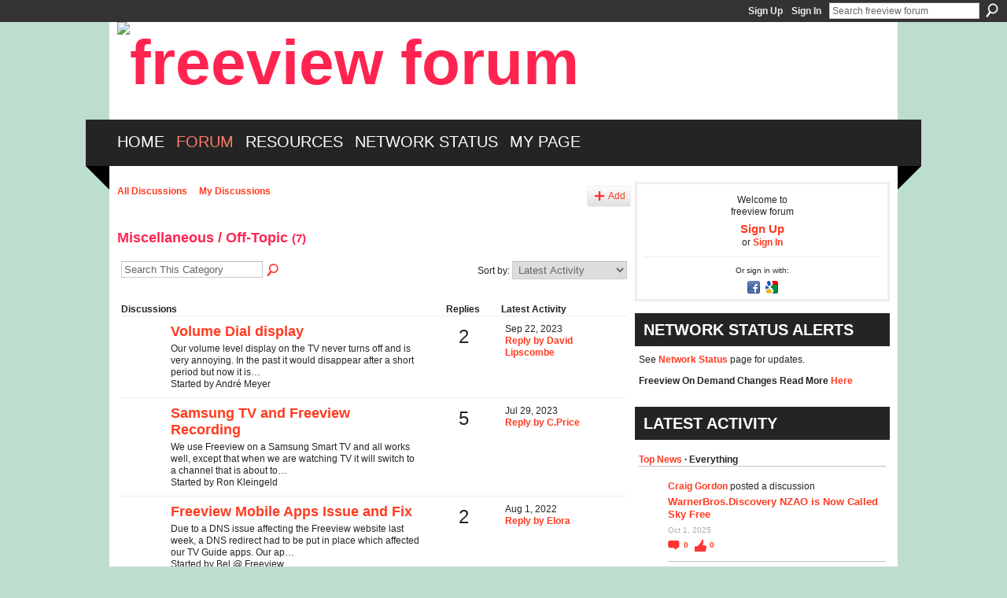

--- FILE ---
content_type: text/html; charset=UTF-8
request_url: https://freeviewforum.co.nz/forum/categories/miscellaneous-off-topic/listForCategory
body_size: 46215
content:
<!DOCTYPE html>
<html lang="en" xmlns:og="http://ogp.me/ns#">
<head data-layout-view="default" class="xj_layout_head">
<script>
    window.dataLayer = window.dataLayer || [];
        </script>
<!-- Google Tag Manager -->
<script>(function(w,d,s,l,i){w[l]=w[l]||[];w[l].push({'gtm.start':
new Date().getTime(),event:'gtm.js'});var f=d.getElementsByTagName(s)[0],
j=d.createElement(s),dl=l!='dataLayer'?'&l='+l:'';j.async=true;j.src=
'https://www.googletagmanager.com/gtm.js?id='+i+dl;f.parentNode.insertBefore(j,f);
})(window,document,'script','dataLayer','GTM-T5W4WQ');</script>
<!-- End Google Tag Manager -->
        <meta http-equiv="Content-Type" content="text/html; charset=utf-8" />
    <title>Discussion Forum - freeview forum</title>
    <link rel="icon" href="https://freeviewforum.co.nz/favicon.ico" type="image/x-icon" />
    <link rel="SHORTCUT ICON" href="https://freeviewforum.co.nz/favicon.ico" type="image/x-icon" />
    <meta name="description" content="For general discussions that do not fit within one of the other categories." />
    <meta name="keywords" content="" />
<meta name="title" content="Discussion Forum" />
<meta property="og:type" content="website" />
<meta property="og:url" content="https://freeviewforum.co.nz/forum/categories/miscellaneous-off-topic/listForCategory" />
<meta property="og:title" content="Discussion Forum" />
<meta property="og:image" content="https://storage.ning.com/topology/rest/1.0/file/get/2745879434?profile=UPSCALE_150x150">
<meta name="twitter:card" content="summary" />
<meta name="twitter:title" content="Discussion Forum" />
<meta name="twitter:description" content="For general discussions that do not fit within one of the other categories." />
<meta name="twitter:image" content="https://storage.ning.com/topology/rest/1.0/file/get/2745879434?profile=UPSCALE_150x150" />
<link rel="image_src" href="https://storage.ning.com/topology/rest/1.0/file/get/2745879434?profile=UPSCALE_150x150" />
<script type="text/javascript">
    djConfig = { preventBackButtonFix: false, isDebug: false }
ning = {"CurrentApp":{"premium":true,"iconUrl":"https:\/\/storage.ning.com\/topology\/rest\/1.0\/file\/get\/2745879434?profile=UPSCALE_150x150","url":"httpsfreeviewusers.ning.com","domains":["freeviewforum.co.nz"],"online":true,"privateSource":true,"id":"freeviewusers","appId":6513406,"description":"","name":"freeview forum","owner":"3entysqojzrrr","createdDate":"2012-06-24T22:35:12.043Z","runOwnAds":false},"CurrentProfile":null,"maxFileUploadSize":7};
        (function(){
            if (!window.ning) { return; }

            var age, gender, rand, obfuscated, combined;

            obfuscated = document.cookie.match(/xgdi=([^;]+)/);
            if (obfuscated) {
                var offset = 100000;
                obfuscated = parseInt(obfuscated[1]);
                rand = obfuscated / offset;
                combined = (obfuscated % offset) ^ rand;
                age = combined % 1000;
                gender = (combined / 1000) & 3;
                gender = (gender == 1 ? 'm' : gender == 2 ? 'f' : 0);
                ning.viewer = {"age":age,"gender":gender};
            }
        })();

        if (window.location.hash.indexOf('#!/') == 0) {
        window.location.replace(window.location.hash.substr(2));
    }
    window.xg = window.xg || {};
xg.captcha = {
    'shouldShow': false,
    'siteKey': '6Ldf3AoUAAAAALPgNx2gcXc8a_5XEcnNseR6WmsT'
};
xg.addOnRequire = function(f) { xg.addOnRequire.functions.push(f); };
xg.addOnRequire.functions = [];
xg.addOnFacebookLoad = function (f) { xg.addOnFacebookLoad.functions.push(f); };
xg.addOnFacebookLoad.functions = [];
xg._loader = {
    p: 0,
    loading: function(set) {  this.p++; },
    onLoad: function(set) {
                this.p--;
        if (this.p == 0 && typeof(xg._loader.onDone) == 'function') {
            xg._loader.onDone();
        }
    }
};
xg._loader.loading('xnloader');
if (window.bzplcm) {
    window.bzplcm._profileCount = 0;
    window.bzplcm._profileSend = function() { if (window.bzplcm._profileCount++ == 1) window.bzplcm.send(); };
}
xg._loader.onDone = function() {
            if(window.bzplcm)window.bzplcm.start('ni');
        xg.shared.util.parseWidgets();    var addOnRequireFunctions = xg.addOnRequire.functions;
    xg.addOnRequire = function(f) { f(); };
    try {
        if (addOnRequireFunctions) { dojo.lang.forEach(addOnRequireFunctions, function(onRequire) { onRequire.apply(); }); }
    } catch (e) {
        if(window.bzplcm)window.bzplcm.ts('nx').send();
        throw e;
    }
    if(window.bzplcm) { window.bzplcm.stop('ni'); window.bzplcm._profileSend(); }
};
window.xn = { track: { event: function() {}, pageView: function() {}, registerCompletedFlow: function() {}, registerError: function() {}, timer: function() { return { lapTime: function() {} }; } } };</script>
<link rel="alternate" type="application/atom+xml" title="Miscellaneous / Off-Topic - freeview forum" href="https://freeviewforum.co.nz/forum/categories/miscellaneous-off-topic/listForCategory?feed=yes&amp;xn_auth=no" /><link rel="alternate" type="application/rss+xml" title="Latest Activity - freeview forum" href="https://freeviewforum.co.nz/activity/log/list?fmt=rss" />
<style type="text/css" media="screen,projection">
@import url("https://static.ning.com/socialnetworkmain/widgets/index/css/common-982.min.css?xn_version=3128532263");
@import url("https://static.ning.com/socialnetworkmain/widgets/index/css/wide-sidebar.min.css?xn_version=1460991910");
@import url("https://static.ning.com/socialnetworkmain/widgets/forum/css/component.min.css?xn_version=148829171");

</style>

<style type="text/css" media="screen,projection">
@import url("/generated-69468fd2445348-28796043-css?xn_version=202512201152");

</style>

<style type="text/css" media="screen,projection">
@import url("/generated-69468fd0c9e344-16616869-css?xn_version=202512201152");

</style>

<!--[if IE 6]>
    <link rel="stylesheet" type="text/css" href="https://static.ning.com/socialnetworkmain/widgets/index/css/common-ie6.min.css?xn_version=463104712" />
<![endif]-->
<!--[if IE 7]>
<link rel="stylesheet" type="text/css" href="https://static.ning.com/socialnetworkmain/widgets/index/css/common-ie7.css?xn_version=2712659298" />
<![endif]-->
<link rel="EditURI" type="application/rsd+xml" title="RSD" href="https://freeviewforum.co.nz/profiles/blog/rsd" />
</head>
<body>
<!-- Google Tag Manager (noscript) -->
<noscript><iframe src="https://www.googletagmanager.com/ns.html?id=GTM-T5W4WQ"
height="0" width="0" style="display:none;visibility:hidden"></iframe></noscript>
<!-- End Google Tag Manager (noscript) -->
    <div class="xj_before_content">        <div id="xn_bar">
            <div id="xn_bar_menu">
                <div id="xn_bar_menu_branding" >
                                    </div>

                <div id="xn_bar_menu_more">
                    <form id="xn_bar_menu_search" method="GET" action="https://freeviewforum.co.nz/main/search/search">
                        <fieldset>
                            <input type="text" name="q" id="xn_bar_menu_search_query" value="Search freeview forum" _hint="Search freeview forum" accesskey="4" class="text xj_search_hint" />
                            <a id="xn_bar_menu_search_submit" href="#" onclick="document.getElementById('xn_bar_menu_search').submit();return false">Search</a>
                        </fieldset>
                    </form>
                </div>

                            <ul id="xn_bar_menu_tabs">
                                            <li><a href="https://freeviewforum.co.nz/main/authorization/signUp?target=https%3A%2F%2Ffreeviewforum.co.nz%2Fforum%2Fcategories%2Fmiscellaneous-off-topic%2FlistForCategory">Sign Up</a></li>
                                                <li><a href="https://freeviewforum.co.nz/main/authorization/signIn?target=https%3A%2F%2Ffreeviewforum.co.nz%2Fforum%2Fcategories%2Fmiscellaneous-off-topic%2FlistForCategory">Sign In</a></li>
                                    </ul>
                        </div>
        </div>
        </div>
    <div class="xg_theme" data-layout-pack="romeo">
        <div id="xg_themebody">
            <div id="xg_ad_above_header" class="xg_ad xj_ad_above_header dy-displaynone">
                
            </div>
            <div id="xg_head">
                <div id="xg_masthead">
                    <h1 id="xg_sitename" class="xj_site_name"><a id="application_name_header_link" href="/"><img src="https://storage.ning.com/topology/rest/1.0/file/get/5380113663?profile=original" alt="freeview forum"></a></h1>
                    <p id="xg_sitedesc" class="xj_site_desc"></p>
                </div>
                <div id="xg_navigation" class="xj_navigation"><ul>
    <li dojoType="SubTabHover" id="xg_tab_main" class="xg_subtab"><a href="/"><span>Home</span></a><div class="xg_subtab" style="display:none;position:absolute;"><ul class="xg_subtab" style="display:block;" ><li style="list-style:none !important;display:block;text-align:left;"><a href="/be-involved" target="_blank" style="float:none;"><span>Get Started</span></a></li><li style="list-style:none !important;display:block;text-align:left;"><a href="/guidelines" style="float:none;"><span>Guidelines</span></a></li></ul></div></li><li id="xg_tab_forum" class="xg_subtab this"><a href="/forum"><span>Forum</span></a></li><li id="xg_tab_xn5" class="xg_subtab"><a href="/page/resources"><span>Resources</span></a></li><li id="xg_tab_xn4" class="xg_subtab"><a href="/page/network-status"><span>Network Status</span></a></li><li id="xg_tab_profile" class="xg_subtab"><a href="/profiles"><span>My Page</span></a></li></ul>
</div>
            </div>
            <div id="xg_ad_below_header" class="xg_ad xj_ad_below_header dy-displaynone">
						
					</div>
            <div id="xg" class="xg_widget_forum xg_widget_forum_topic xg_widget_forum_topic_listForCategory">
                	
                <div id="xg_body">
                    <div class="xj_notifications"></div>
                    <div class="xg_column xg_span-14" id="column1">
                        <div id="xg_canvas" class="xj_canvas">
                            <ul class="navigation easyclear">
            <li><a href="https://freeviewforum.co.nz/forum">All Discussions</a></li>
        <li><a href="https://freeviewforum.co.nz/forum/topic/listForContributor?">My Discussions</a></li>
                <li class="right xg_lightborder navbutton"><a href="https://freeviewforum.co.nz/main/authorization/signUp?target=https%3A%2F%2Ffreeviewforum.co.nz%2Fforum%2Ftopic%2Fnew%3Ftarget%3Dhttps%253A%252F%252Ffreeviewforum.co.nz%252Fforum%252Fcategories%252Fmiscellaneous-off-topic%252FlistForCategory%26categoryId%3D6513406%253ACategory%253A734" dojoType="PromptToJoinLink" _joinPromptText="Please sign up or sign in to complete this step." _hasSignUp="true" _signInUrl="https://freeviewforum.co.nz/main/authorization/signIn?target=https%3A%2F%2Ffreeviewforum.co.nz%2Fforum%2Ftopic%2Fnew%3Ftarget%3Dhttps%253A%252F%252Ffreeviewforum.co.nz%252Fforum%252Fcategories%252Fmiscellaneous-off-topic%252FlistForCategory%26categoryId%3D6513406%253ACategory%253A734" class="xg_sprite xg_sprite-add">Add</a></li>
    </ul>
<div class="xg_headline">
<div class="tb"><h1>Miscellaneous / Off-Topic <span class="count">(7)</span></h1>
    </div>
</div>
<div class="xg_module">
    <div class="xg_module module_searchbar">
    <div class="xg_module_body">
        <form action="https://freeviewforum.co.nz/forum/topic/search?categoryId=6513406%3ACategory%3A734">
            <p class="left">
                <input type="hidden" name="categoryId" value="6513406:Category:734" />                <input name="q" type="text" class="textfield xj_search_hint" value="Search This Category"  _hint="Search This Category" />
                                <a class="xg_icon xg_icon-search" title="Search Forum" onclick="x$(this).parents('form').submit();" href="#">Search Forum</a>
                            </p>
                    </form>
                <p class="right">
                            Sort by:                <select onchange="window.location = this.value">
                    <option value="https://freeviewforum.co.nz/forum/categories/miscellaneous-off-topic/listForCategory?sort=mostRecentlyUpdatedDiscussions"  selected="selected">Latest Activity</option><option value="https://freeviewforum.co.nz/forum/categories/miscellaneous-off-topic/listForCategory?sort=mostRecentDiscussions" >Newest Discussions</option><option value="https://freeviewforum.co.nz/forum/categories/miscellaneous-off-topic/listForCategory?sort=mostPopularDiscussions" >Most Popular</option>                </select>
                                </p>
            </div>
</div>
        <div class="xg_module_body">
                <table class="categories">
          <colgroup><col width="60%"></col><col width="15%"></col><col width="25%"></col></colgroup>
            <thead>
                <tr>
                    <th class="xg_lightborder">Discussions</th>
                    <th class="bignum xg_lightborder" scope="col">Replies</th>
                    <th width="136" scope="col" class="xg_lightborder">Latest Activity</th>
                </tr>
            </thead>
            <tbody>
                <tr >
    <td class="xg_lightborder">
                    <span class="xg_avatar"><a class="fn url" href="http://freeviewforum.co.nz/profile/AndreMeyer"  title="Andr&eacute; Meyer"><span class="table_img dy-avatar dy-avatar-48 "><img  class="photo photo" src="https://storage.ning.com/topology/rest/1.0/file/get/986065888?profile=original&amp;xn_version=202512201152&amp;width=48&amp;height=48&amp;crop=1%3A1&amp;xj_user_default=1" alt="" /></span></a></span>            <h3><a href="https://freeviewforum.co.nz/forum/topics/volume-dial-display" _snid="6513406:Topic:136192">Volume Dial display</a></h3>
                            <p class="small">Our volume level display on the TV never turns off and is very annoying. In the past it would disappear after a short period but now it is…</p>
                                        <p class="small">Started by Andr&eacute; Meyer</p>
                    
    </td>
            <td class="bignum xg_lightborder">2</td>
        <td class="xg_lightborder">
                            Sep 22, 2023                <br/><a href="https://freeviewforum.co.nz/forum/topics/volume-dial-display/showLastReply">Reply by David Lipscombe</a>
                    </td>
    </tr>
                <tr >
    <td class="xg_lightborder">
                    <span class="xg_avatar"><a class="fn url" href="http://freeviewforum.co.nz/profile/RonKleingeld"  title="Ron Kleingeld"><span class="table_img dy-avatar dy-avatar-48 "><img  class="photo photo" src="https://storage.ning.com/topology/rest/1.0/file/get/986065888?profile=original&amp;xn_version=202512201152&amp;width=48&amp;height=48&amp;crop=1%3A1&amp;xj_user_default=1" alt="" /></span></a></span>            <h3><a href="https://freeviewforum.co.nz/forum/topics/samsung-tv-and-freeview-recording" _snid="6513406:Topic:135356">Samsung TV and Freeview Recording</a></h3>
                            <p class="small">We use Freeview on a Samsung Smart TV and all works well, except that when we are watching TV it will switch to a channel that is about to…</p>
                                        <p class="small">Started by Ron Kleingeld</p>
                    
    </td>
            <td class="bignum xg_lightborder">5</td>
        <td class="xg_lightborder">
                            Jul 29, 2023                <br/><a href="https://freeviewforum.co.nz/forum/topics/samsung-tv-and-freeview-recording/showLastReply">Reply by C.Price</a>
                    </td>
    </tr>
                <tr >
    <td class="xg_lightborder">
                    <span class="xg_avatar"><a class="fn url" href="http://freeviewforum.co.nz/profile/Bel"  title="Bel @ Freeview"><span class="table_img dy-avatar dy-avatar-48 "><img  class="photo photo" src="https://storage.ning.com/topology/rest/1.0/file/get/375767207?profile=RESIZE_48X48&amp;width=48&amp;height=48&amp;crop=1%3A1" alt="" /></span></a></span>            <h3><a href="https://freeviewforum.co.nz/forum/topics/freeview-mobile-apps-issue-and-fix" _snid="6513406:Topic:71137">Freeview Mobile Apps Issue and Fix</a></h3>
                            <p class="small">Due to a DNS issue affecting the Freeview website last week, a DNS redirect had to be put in place which affected our TV Guide apps.
Our ap…</p>
                                        <p class="small">Started by Bel @ Freeview</p>
                    
    </td>
            <td class="bignum xg_lightborder">2</td>
        <td class="xg_lightborder">
                            Aug 1, 2022                <br/><a href="https://freeviewforum.co.nz/forum/topics/freeview-mobile-apps-issue-and-fix/showLastReply">Reply by Elora</a>
                    </td>
    </tr>
                <tr >
    <td class="xg_lightborder">
                    <span class="xg_avatar"><a class="fn url" href="http://freeviewforum.co.nz/profile/MamaShamie"  title="Mama Shamie lost love spells"><span class="table_img dy-avatar dy-avatar-48 "><img  class="photo photo" src="https://storage.ning.com/topology/rest/1.0/file/get/10502980859?profile=RESIZE_48X48&amp;width=48&amp;height=48&amp;crop=1%3A1" alt="" /></span></a></span>            <h3><a href="https://freeviewforum.co.nz/forum/topics/lost-love-spells-caster-whatsapp-27737053600-newzealand-australia" _snid="6513406:Topic:130626">Lost love spells caster WhatsApp +27737053600 Newzealand Australia Austria</a></h3>
                            <p class="small">Binding Love Spells are Meant for more serious relationships like marriage, or the path to something very special and permanent. Once the b…</p>
                                        <p class="small">Started by Mama Shamie lost love spells</p>
                    
    </td>
            <td class="bignum xg_lightborder">0</td>
        <td class="xg_lightborder">
                            May 21, 2022                    </td>
    </tr>
                <tr >
    <td class="xg_lightborder">
                    <span class="xg_avatar"><a class="fn url" href="http://freeviewforum.co.nz/profile/SultanaSiara"  title="Sultana Siara"><span class="table_img dy-avatar dy-avatar-48 "><img  class="photo photo" src="https://storage.ning.com/topology/rest/1.0/file/get/10358880468?profile=RESIZE_48X48&amp;width=48&amp;height=48&amp;crop=1%3A1" alt="" /></span></a></span>            <h3><a href="https://freeviewforum.co.nz/forum/topics/lost-love-spells-caster-27733092894-sultana-siara" _snid="6513406:Topic:130265">Lost Love spells caster +27733092894 Sultana Siara</a></h3>
                            <p class="small">Lost Love Spell or Spells are used or performed, if you have lost your love and all the efforts that you have tried have failed and there i…</p>
                                        <p class="small">Started by Sultana Siara</p>
                    
    </td>
            <td class="bignum xg_lightborder">0</td>
        <td class="xg_lightborder">
                            Apr 13, 2022                    </td>
    </tr>
                <tr >
    <td class="xg_lightborder">
                    <span class="xg_avatar"><a class="fn url" href="http://freeviewforum.co.nz/profile/AlanDouglas"  title="Alan Douglas"><span class="table_img dy-avatar dy-avatar-48 "><img  class="photo photo" src="https://storage.ning.com/topology/rest/1.0/file/get/375771581?profile=RESIZE_48X48&amp;width=48&amp;height=48&amp;crop=1%3A1" alt="" /></span></a></span>            <h3><a href="https://freeviewforum.co.nz/forum/topics/recording-the-am-show-on-tv3" _snid="6513406:Topic:88229">Recording The AM Show on TV3</a></h3>
                            <p class="small">The AM Show returned to TV3 last week and I did a Series Booking to record it on my Freeview PVR as I had done all last year.
Everything ap…</p>
                                        <p class="small">Started by Alan Douglas</p>
                    
    </td>
            <td class="bignum xg_lightborder">13</td>
        <td class="xg_lightborder">
                            Feb 25, 2022                <br/><a href="https://freeviewforum.co.nz/forum/topics/recording-the-am-show-on-tv3/showLastReply">Reply by Alan Douglas</a>
                    </td>
    </tr>
                <tr class="last-child">
    <td class="xg_lightborder">
                    <span class="xg_avatar"><a class="fn url" href="http://freeviewforum.co.nz/profile/Bel"  title="Bel @ Freeview"><span class="table_img dy-avatar dy-avatar-48 "><img  class="photo photo" src="https://storage.ning.com/topology/rest/1.0/file/get/375767207?profile=RESIZE_48X48&amp;width=48&amp;height=48&amp;crop=1%3A1" alt="" /></span></a></span>            <h3><a href="https://freeviewforum.co.nz/forum/topics/digital-tv-general-knowledge" _snid="6513406:Topic:7903">Digital TV - General Knowledge</a></h3>
                            <p class="small">What is the difference between analogue &amp; digital signal &amp; why a UHF aerial is required to receive Freeview|HD?
Digital signals com…</p>
                                        <p class="small">Started by Bel @ Freeview</p>
                    
    </td>
            <td class="bignum xg_lightborder">0</td>
        <td class="xg_lightborder">
                            May 17, 2013                    </td>
    </tr>
                            </tbody>
        </table>
                    </div>
    <div class="xg_module_foot">
                    <p class="left"><a class="xg_icon xg_icon-rss" href="https://freeviewforum.co.nz/forum/categories/miscellaneous-off-topic/listForCategory?feed=yes&amp;xn_auth=no">RSS</a></p>
        
    </div>
</div>

                        </div>
                    </div>                
                    <div class="xg_column xg_span-7 xg_last" id="column2">
                        <div class="xj_user_info">    <div class="xg_module" id="xg_module_account">
        <div class="xg_module_body xg_signup xg_lightborder">
            <p>Welcome to<br />freeview forum</p>
                        <p class="last-child"><big><strong><a href="https://freeviewforum.co.nz/main/authorization/signUp?target=https%3A%2F%2Ffreeviewforum.co.nz%2Fforum%2Fcategories%2Fmiscellaneous-off-topic%2FlistForCategory">Sign Up</a></strong></big><br/>or <a href="https://freeviewforum.co.nz/main/authorization/signIn?target=https%3A%2F%2Ffreeviewforum.co.nz%2Fforum%2Fcategories%2Fmiscellaneous-off-topic%2FlistForCategory" style="white-space:nowrap">Sign In</a></p>
                            <div class="xg_external_signup xg_lightborder xj_signup">
                    <p class="dy-small">Or sign in with:</p>
                    <ul class="providers">
            <li>
            <a
                onclick="xg.index.authorization.social.openAuthWindow(
                    'https://auth.ning.com/socialAuth/facebook?edfm=dTL%2FaC%2FVjDY22W3g5RRcfktTHt%2F6VzpdXFcSe44O%2B%2BAGLN%2FxLH%2FgCoHe1eU%2BN4uEN4%2Fjqwr%2BOWne3Ll7EuYQtPtT4eLYFkG%2Bm7acpVwk29toZVf4YplwPQvqW62qN82lQTtp0m79F%2BWnquEePjSIo5BDWH8dQu32pe3TWqPx3sx96df5PYkz0e9nSl%2F9yuBabaLRPIcWB3j2j7bmgrHAB%2BNGIg9OFSANE74seSN3%2B476iUd0GQYQlLJMope0F73ZstBk2wNQSsqVZ93gPWNa003MU%2FIRfWugXp0dyWHH8M5sF%2Bn4fpndyBettLL6wvMi3g7GndZ0BesQknJpgqDEOUPnHL5fdF4VsH0WxebaCw8R36lTakUWcQ%2F3GgHXy2y81gp2vtD5YKdxIpkw%2BHKPN5%2F7%2F3Y0OwElvO%2FCG05RzRwog4D09OcsVtP1VG%2B%2Bo7yFuSHH%2BrBz82pQ59CfZgED%2FWuj9VG%2FYXytB8Nl0wnqnQE%3D'
                    ); return false;">
                            <span class="mini-service mini-service-facebook" title="Facebook"></span>
                        </a>
        </li>
            <li>
            <a
                onclick="xg.index.authorization.social.openAuthWindow(
                    'https://auth.ning.com/socialAuth/google?edfm=iP5ZW81Un%2BaaIHMjBZJK3%2FbKbTj2J5z5FLu5G1%2BvI1gB83YeUqneNiVSfiQJcBsgNFKH27IS83ejTa2Mo0KB9AOtLhNH2ILx46Q0gc8wHC7EqXjSIT9Cxv14gVyZmHY%2BXN3k8BLo4HoWhSnYcym01exjuwQPRX1mxmeZkPgDosbyY7G5iTesfCKbP2Ak7V0MdFXg6Kww1mi3%2BtVYtI4ZC%2F0Z3v4svO8Xf6FZ4ibxvUFX2N%2F%2Bn%2Bzv9TisW9ooWZTSbSUDuYDB3%2FdFxs0sYj7c9sqdtHKyyTdIA1JkPZnPeJ%2FEV6msIPcY2KmADfA6%2F2WHZT23%2Fr60TPg05okti%2FRTUC66%2BkzhQlOZTw%2BU9PGCDZEt2xpth5FyK7i3N06bXfDPEC00aM47aC%2BZaU%2FXgLGLxP3Ij24uZlMwP32bcmCBNvXuf8w%2FfoFQlOaux5Zu6KtP%2FdijZSEjzHu%2B3sR5oH7roUQQXB%2BEVY%2F7Qs7yK81WTn6nTEblUUjv38WJmJ8KtW1kUmw6S%2FDcrdNsIV9ZowVGL9hzvyhwYuMl5ljxUUMsVe8%3D'
                ); return false;">
                <span class="mini-service mini-service-google" title="Google"></span>
            </a>
        </li>
    </ul>
                </div>
                    </div>
    </div>
</div>
                        <div class="xj_sidebar_content"><div class="xg_module html_module module_text xg_reset" data-module_name="text"
        >
        <div class="xg_module_head"><h2>NETWORK STATUS ALERTS</h2></div>
        <div class="xg_module_body xg_user_generated">
            <p>See <a href="https://freeviewforum.co.nz/page/network-status" target="_blank" rel="noopener"><strong>Network Status</strong></a> page for updates.</p>
<p><strong>Freeview On&#160;Demand Changes Read More <a href="https://freeviewnz.tv/od-change/" target="_blank" rel="noopener">Here</a></strong></p>
        </div>
        </div>
<div id="xg_network_activity"
    class="xg_module xg_module_activity indented_content column_1"
    dojotype="ActivityModule"
    data-module_name="activity"
    _isProfile=""
    _isAdmin=""
    _activityOptionsAvailable="1"
    _columnCount="1"
    _maxEmbedWidth="320"
    _embedLocatorId="115/homepage/index"
    _refreshUrl="https://freeviewforum.co.nz/activity/embed/refresh?id=115%2Fhomepage%2Findex&amp;xn_out=json"
    _activitynum="4"
    data-owner-name=""
    data-excerpt-length="0"
    data-get-items-url="https://freeviewforum.co.nz/activity/index/getActivityItems?xn_out=json"

 >

    <div class="xg_module_head">
        <h2>Latest Activity</h2>
    </div>
    <div class="xg_module_body activity-feed-skinny">
            <ul class="activity-feed-view-selector">
        <li class="xj_activity_feed_view_option" data-id="topNews"><a href="#">Top News</a></li><li class="activity-feed-view-options-links-delimiter">&nbsp;&middot; </li><li class="xj_activity_feed_view_option selected-activity-view" data-id="everything">Everything</li>        </ul>
                <div class="xg_new_activity_items_container dy-displaynone">
            <button class="xj-new-feed-items xg_show_activity_items">
                <span class="xg_more_activity_arrow"></span>
                <span class="xj-new-item-text"></span>
            </button>
        </div>
        <div class="module module-feed">
            <div id="feed-066b85b9faa8ce65dde0c9d015eab59c" class="feed-story  xg_separator xj_activity_item" ><a href="/profile/CraigGordon?xg_source=activity"><span class="table_img dy-avatar dy-avatar-32 feed-avatar"><img  class="photo " src="https://storage.ning.com/topology/rest/1.0/file/get/986065888?profile=original&amp;xn_version=202512201152&amp;width=32&amp;height=32&amp;crop=1%3A1&amp;xj_user_default=1" alt="" /></span></a><span class="feed-story-header dy-clearfix"><a href="https://freeviewforum.co.nz/profile/CraigGordon?xg_source=activity">Craig Gordon</a> posted a discussion</span><div class="feed-story-body dy-clearfix"><div class="rich"><h3 class="feed-story-title"><a href="https://freeviewforum.co.nz/xn/detail/6513406:Topic:139102?xg_source=activity">WarnerBros.Discovery NZAO is Now Called Sky Free</a></h3></div></div><div class="feed-event-info "><span class="event-info-timestamp xg_lightfont" data-time="Tue, 30 Sep 2025 17:36:10 +0000">Oct 1, 2025</span></div>                <div class="feed-reactions">
                                    <a href="https://freeviewforum.co.nz/forum/topics/warnerbros-discovery-nzao-is-now-called-sky-free#comments" data-page-type="other_forum_topic_listForCategory_listForCategory" data-contentid="6513406:Topic:139102" data-user-avatar-url="" data-user-profile-url="" data-user-fullname=""  class="xg_sprite xg_sprite-comment">
                <span class='comments-number'>
                    <span class='xj_comment_count'>0</span>
                    <span class='details'>Comments</span>
                </span>
                </a>
                            <a href="https://freeviewforum.co.nz/forum/topics/warnerbros-discovery-nzao-is-now-called-sky-free" class="xg_sprite like-link-3 like-link"
                        data-like-url="https://freeviewforum.co.nz/main/like/like?xg_source=activity"
                        data-unlike-url="https://freeviewforum.co.nz/main/like/unlike?xg_source=activity"
                        data-content-id="6513406:Topic:139102"
                        data-content-type="Topic"
                        data-sign-up-url="https://freeviewforum.co.nz/main/authorization/signUp?target=https%3A%2F%2Ffreeviewforum.co.nz%2Fforum%2Fcategories%2Fmiscellaneous-off-topic%2FlistForCategory"
                        data-page-type="other_forum_topic_listForCategory_listForCategory">
                    0 <span class='details'>Promotions</span>
                </a>
                            </div>
            </div><div id="feed-8d602aac8c7c07416c8a88c72a998888" class="feed-story  xg_separator xj_activity_item" ><a href="/profile/Tony172?xg_source=activity"><span class="table_img dy-avatar dy-avatar-32 feed-avatar"><img  class="photo " src="https://storage.ning.com/topology/rest/1.0/file/get/986065888?profile=original&amp;xn_version=202512201152&amp;width=32&amp;height=32&amp;crop=1%3A1&amp;xj_user_default=1" alt="" /></span></a><span class="feed-story-header dy-clearfix"><a href="https://freeviewforum.co.nz/profile/Tony172?xg_source=activity">Tony</a> posted a discussion</span><div class="feed-story-body dy-clearfix"><div class="rich"><h3 class="feed-story-title"><a href="https://freeviewforum.co.nz/xn/detail/6513406:Topic:138528?xg_source=activity">SmartVU - Missing TVNZ Channels, Three logo fades in and out constantly</a></h3></div></div><div class="feed-event-info "><span class="event-info-timestamp xg_lightfont" data-time="Fri, 04 Jul 2025 04:45:45 +0000">Jul 4, 2025</span></div>                <div class="feed-reactions">
                                    <a href="https://freeviewforum.co.nz/forum/topics/smartvu-missing-tvnz-channels-three-logo-fades-in-and-out#comments" data-page-type="other_forum_topic_listForCategory_listForCategory" data-contentid="6513406:Topic:138528" data-user-avatar-url="" data-user-profile-url="" data-user-fullname=""  class="xg_sprite xg_sprite-comment">
                <span class='comments-number'>
                    <span class='xj_comment_count'>0</span>
                    <span class='details'>Comments</span>
                </span>
                </a>
                            <a href="https://freeviewforum.co.nz/forum/topics/smartvu-missing-tvnz-channels-three-logo-fades-in-and-out" class="xg_sprite like-link-3 like-link"
                        data-like-url="https://freeviewforum.co.nz/main/like/like?xg_source=activity"
                        data-unlike-url="https://freeviewforum.co.nz/main/like/unlike?xg_source=activity"
                        data-content-id="6513406:Topic:138528"
                        data-content-type="Topic"
                        data-sign-up-url="https://freeviewforum.co.nz/main/authorization/signUp?target=https%3A%2F%2Ffreeviewforum.co.nz%2Fforum%2Fcategories%2Fmiscellaneous-off-topic%2FlistForCategory"
                        data-page-type="other_forum_topic_listForCategory_listForCategory">
                    0 <span class='details'>Promotions</span>
                </a>
                            </div>
            </div><div id="feed-e99c42cd71fd3d2ba56c3919d5572a25" class="feed-story  xg_separator xj_activity_item" ><a href="/profile/GregSchroeder?xg_source=activity"><span class="table_img dy-avatar dy-avatar-32 feed-avatar"><img  class="photo " src="https://storage.ning.com/topology/rest/1.0/file/get/986065888?profile=original&amp;xn_version=202512201152&amp;width=32&amp;height=32&amp;crop=1%3A1&amp;xj_user_default=1" alt="" /></span></a><span class="feed-story-header dy-clearfix"><a href="https://freeviewforum.co.nz/profile/GregSchroeder?xg_source=activity">Greg Schroeder</a> posted a discussion</span><div class="feed-story-body dy-clearfix"><div class="rich"><h3 class="feed-story-title"><a href="https://freeviewforum.co.nz/xn/detail/6513406:Topic:138614?xg_source=activity">Te Reo Channel</a></h3></div></div><div class="feed-event-info "><span class="event-info-timestamp xg_lightfont" data-time="Sat, 28 Jun 2025 05:06:06 +0000">Jun 28, 2025</span></div>                <div class="feed-reactions">
                                    <a href="https://freeviewforum.co.nz/forum/topics/te-reo-channel#comments" data-page-type="other_forum_topic_listForCategory_listForCategory" data-contentid="6513406:Topic:138614" data-user-avatar-url="" data-user-profile-url="" data-user-fullname=""  class="xg_sprite xg_sprite-comment">
                <span class='comments-number'>
                    <span class='xj_comment_count'>0</span>
                    <span class='details'>Comments</span>
                </span>
                </a>
                            <a href="https://freeviewforum.co.nz/forum/topics/te-reo-channel" class="xg_sprite like-link-3 like-link"
                        data-like-url="https://freeviewforum.co.nz/main/like/like?xg_source=activity"
                        data-unlike-url="https://freeviewforum.co.nz/main/like/unlike?xg_source=activity"
                        data-content-id="6513406:Topic:138614"
                        data-content-type="Topic"
                        data-sign-up-url="https://freeviewforum.co.nz/main/authorization/signUp?target=https%3A%2F%2Ffreeviewforum.co.nz%2Fforum%2Fcategories%2Fmiscellaneous-off-topic%2FlistForCategory"
                        data-page-type="other_forum_topic_listForCategory_listForCategory">
                    0 <span class='details'>Promotions</span>
                </a>
                            </div>
            </div><div id="feed-e5ed926e550ed6b622bf24d7740c0ec3" class="feed-story  xg_separator xj_activity_item" ><a href="/profile/AlanDouglas?xg_source=activity"><span class="table_img dy-avatar dy-avatar-32 feed-avatar"><img  class="photo " src="https://storage.ning.com/topology/rest/1.0/file/get/375771581?profile=RESIZE_48X48&amp;width=32&amp;height=32&amp;crop=1%3A1" alt="" /></span></a><span class="feed-story-header dy-clearfix"><a href="https://freeviewforum.co.nz/profile/AlanDouglas?xg_source=activity">Alan Douglas</a> posted a discussion</span><div class="feed-story-body dy-clearfix"><div class="rich"><h3 class="feed-story-title"><a href="https://freeviewforum.co.nz/xn/detail/6513406:Topic:138716?xg_source=activity">Hi Def on TV1</a></h3></div></div><div class="feed-event-info "><span class="event-info-timestamp xg_lightfont" data-time="Thu, 19 Jun 2025 02:23:45 +0000">Jun 19, 2025</span></div>                <div class="feed-reactions">
                                    <a href="https://freeviewforum.co.nz/forum/topics/hi-def-on-tv1#comments" data-page-type="other_forum_topic_listForCategory_listForCategory" data-contentid="6513406:Topic:138716" data-user-avatar-url="" data-user-profile-url="" data-user-fullname=""  class="xg_sprite xg_sprite-comment">
                <span class='comments-number'>
                    <span class='xj_comment_count'>0</span>
                    <span class='details'>Comments</span>
                </span>
                </a>
                            <a href="https://freeviewforum.co.nz/forum/topics/hi-def-on-tv1" class="xg_sprite like-link-3 like-link"
                        data-like-url="https://freeviewforum.co.nz/main/like/like?xg_source=activity"
                        data-unlike-url="https://freeviewforum.co.nz/main/like/unlike?xg_source=activity"
                        data-content-id="6513406:Topic:138716"
                        data-content-type="Topic"
                        data-sign-up-url="https://freeviewforum.co.nz/main/authorization/signUp?target=https%3A%2F%2Ffreeviewforum.co.nz%2Fforum%2Fcategories%2Fmiscellaneous-off-topic%2FlistForCategory"
                        data-page-type="other_forum_topic_listForCategory_listForCategory">
                    0 <span class='details'>Promotions</span>
                </a>
                            </div>
            </div>        </div>
    </div>

    <div class="xg_module_foot">
                    <button class="xj_see_more xg_show_activity_items">
                More...            </button>
                <ul class="feed_foot_icons">
                    <li class="left"><a class="xg_icon xg_icon-rss" href="https://freeviewforum.co.nz/activity/log/list?fmt=rss">RSS</a></li>
         </ul>
        </div></div>
<div class="xg_module html_module module_text xg_reset" data-module_name="text"
        >
        <div class="xg_module_head"><h2>Quick Links</h2></div>
        <div class="xg_module_body xg_user_generated">
            <p style="background-attachment: scroll; background-clip: border-box; background-color: transparent; background-image: none; background-origin: padding-box; background-position-x: 0%; background-position-y: 0%; background-repeat: repeat; background-size: auto; border-image-outset: 0; border-image-repeat: stretch; border-image-slice: 100%; border-image-source: none; border-image-width: 1; color: #242424; font-family: &amp;quot; century gothic&amp;quot;,applegothic,helvetica,sans-serif; font-size: 1em; font-style: normal; font-variant: normal; font-weight: 400; letter-spacing: normal; min-height: 1em; orphans: 2; outline-color: invert; outline-style: none; outline-width: 0px; text-align: left; text-decoration: none; text-indent: 0px; text-transform: none; vertical-align: baseline; -webkit-text-stroke-width: 0px; white-space: normal; word-spacing: 0px; padding: 0px; margin: 0px; border: 0px none currentColor;"></p>
<p><a href="http://www.facebook.com/freeviewnz" target="_blank" rel="noopener"><img width="50" class="align-right" src="https://storage.ning.com/topology/rest/1.0/file/get/137724042?profile=RESIZE_180x180"  /></a><a href="https://www.youtube.com/user/Freeviewnz" target="_blank" rel="noopener"><img width="50" class="align-right" src="https://storage.ning.com/topology/rest/1.0/file/get/137723998?profile=RESIZE_180x180"  /></a></p>
        </div>
        </div>
</div>
                    </div>
                </div>
            </div>
            <div id="xg_foot">
                <div id="xg_footcontent">
                    <div class="xj_foot_content"><p class="left">
    © 2026             &nbsp; Created by <a href="/profile/Bel">Bel @ Freeview</a>.            &nbsp;
    Powered by<a class="poweredBy-logo" href="https://www.ning.com/" title="" alt="" rel="dofollow">
    <img class="poweredbylogo" width="87" height="15" src="https://static.ning.com/socialnetworkmain/widgets/index/gfx/Ning_MM_footer_wht@2x.png?xn_version=2105418020"
         title="Ning Website Builder" alt="Website builder | Create website | Ning.com">
</a>    </p>
    <p class="right xg_lightfont">
                    <a href="https://freeviewforum.co.nz/main/embeddable/list">Badges</a> &nbsp;|&nbsp;
                        <a href="https://freeviewforum.co.nz/main/authorization/signUp?target=https%3A%2F%2Ffreeviewforum.co.nz%2Fmain%2Findex%2Freport" dojoType="PromptToJoinLink" _joinPromptText="Please sign up or sign in to complete this step." _hasSignUp="true" _signInUrl="https://freeviewforum.co.nz/main/authorization/signIn?target=https%3A%2F%2Ffreeviewforum.co.nz%2Fmain%2Findex%2Freport">Report an Issue</a> &nbsp;|&nbsp;
                        <a href="https://freeviewforum.co.nz/main/authorization/termsOfService?previousUrl=https%3A%2F%2Ffreeviewforum.co.nz%2Fforum%2Fcategories%2Fmiscellaneous-off-topic%2FlistForCategory">Terms of Service</a>
            </p>
</div>
                </div>
            </div>
			<div id="xg_ad_below_footer" class="xg_ad xj_ad_below_footer dy-displaynone">
				
			</div>
        </div>
    </div>
    <div class="xj_after_content"><div id="xj_baz17246" class="xg_theme"></div>
<div id="xg_overlay" style="display:none;">
<!--[if lte IE 6.5]><iframe></iframe><![endif]-->
</div>
<!--googleoff: all--><noscript>
	<style type="text/css" media="screen">
        #xg { position:relative;top:120px; }
        #xn_bar { top:120px; }
	</style>
	<div class="errordesc noscript">
		<div>
            <h3><strong>Hello, you need to enable JavaScript to use freeview forum.</strong></h3>
            <p>Please check your browser settings or contact your system administrator.</p>
			<img src="/xn_resources/widgets/index/gfx/jstrk_off.gif" alt="" height="1" width="1" />
		</div>
	</div>
</noscript><!--googleon: all-->
<script type="text/javascript" src="https://static.ning.com/socialnetworkmain/widgets/lib/core.min.js?xn_version=1651386455"></script>        <script>
            var sources = ["https:\/\/static.ning.com\/socialnetworkmain\/widgets\/lib\/js\/jquery\/jquery.autoResize.js?xn_version=202512201152","https:\/\/www.google.com\/recaptcha\/api.js","https:\/\/static.ning.com\/socialnetworkmain\/widgets\/lib\/js\/jquery\/jquery.jsonp.min.js?xn_version=1071124156","https:\/\/static.ning.com\/socialnetworkmain\/widgets\/lib\/js\/jquery\/jquery.ui.widget.js?xn_version=202512201152","https:\/\/static.ning.com\/socialnetworkmain\/widgets\/lib\/js\/jquery\/jquery.iframe-transport.js?xn_version=202512201152","https:\/\/static.ning.com\/socialnetworkmain\/widgets\/lib\/js\/jquery\/jquery.fileupload.js?xn_version=202512201152","https:\/\/storage.ning.com\/topology\/rest\/1.0\/file\/get\/12882184093?profile=original&r=1724772602","https:\/\/storage.ning.com\/topology\/rest\/1.0\/file\/get\/11108788874?profile=original&r=1684134907"];
            var numSources = sources.length;
                        var heads = document.getElementsByTagName('head');
            var node = heads.length > 0 ? heads[0] : document.body;
            var onloadFunctionsObj = {};

            var createScriptTagFunc = function(source) {
                var script = document.createElement('script');
                
                script.type = 'text/javascript';
                                var currentOnLoad = function() {xg._loader.onLoad(source);};
                if (script.readyState) { //for IE (including IE9)
                    script.onreadystatechange = function() {
                        if (script.readyState == 'complete' || script.readyState == 'loaded') {
                            script.onreadystatechange = null;
                            currentOnLoad();
                        }
                    }
                } else {
                   script.onerror = script.onload = currentOnLoad;
                }

                script.src = source;
                node.appendChild(script);
            };

            for (var i = 0; i < numSources; i++) {
                                xg._loader.loading(sources[i]);
                createScriptTagFunc(sources[i]);
            }
        </script>
    <script type="text/javascript">
if (!ning._) {ning._ = {}}
ning._.compat = { encryptedToken: "<empty>" }
ning._.CurrentServerTime = "2026-01-26T14:23:35+00:00";
ning._.probableScreenName = "";
ning._.domains = {
    base: 'ning.com',
    ports: { http: '80', ssl: '443' }
};
ning.loader.version = '202512201152'; // DEP-251220_1:477f7ee 33
djConfig.parseWidgets = false;
</script>
    <script type="text/javascript">
        xg.token = '';
xg.canTweet = false;
xg.cdnHost = 'static.ning.com';
xg.version = '202512201152';
xg.useMultiCdn = true;
xg.staticRoot = 'socialnetworkmain';
xg.xnTrackHost = null;
    xg.cdnDefaultPolicyHost = 'static';
    xg.cdnPolicy = [];
xg.global = xg.global || {};
xg.global.currentMozzle = 'forum';
xg.global.userCanInvite = false;
xg.global.requestBase = '';
xg.global.locale = 'en_GB';
xg.num_thousand_sep = ",";
xg.num_decimal_sep = ".";
(function() {
    dojo.addOnLoad(function() {
        if(window.bzplcm) { window.bzplcm.ts('hr'); window.bzplcm._profileSend(); }
            });
            ning.loader.require('xg.activity.embed.seeMore', 'xg.index.index.inlineComments', 'xg.activity.embed.ActivityFeedUpdater', 'xg.activity.embed.socialActivity', 'xg.activity.socialFeeds.reader', function() { xg._loader.onLoad('xnloader'); });
    })();    </script>
<script>
  (function(i,s,o,g,r,a,m){i['GoogleAnalyticsObject']=r;i[r]=i[r]||function(){
  (i[r].q=i[r].q||[]).push(arguments)},i[r].l=1*new Date();a=s.createElement(o),
  m=s.getElementsByTagName(o)[0];a.async=1;a.src=g;m.parentNode.insertBefore(a,m)
  })(window,document,'script','//www.google-analytics.com/analytics.js','ga');

  ga('create', 'UA-39388804-1', 'freeviewforum.co.nz');
  ga('send', 'pageview');

</script><script>
    document.addEventListener("DOMContentLoaded", function () {
        if (!dataLayer) {
            return;
        }
        var handler = function (event) {
            var element = event.currentTarget;
            if (element.hasAttribute('data-track-disable')) {
                return;
            }
            var options = JSON.parse(element.getAttribute('data-track'));
            dataLayer.push({
                'event'         : 'trackEvent',
                'eventType'     : 'googleAnalyticsNetwork',
                'eventCategory' : options && options.category || '',
                'eventAction'   : options && options.action || '',
                'eventLabel'    : options && options.label || '',
                'eventValue'    : options && options.value || ''
            });
            if (options && options.ga4) {
                dataLayer.push(options.ga4);
            }
        };
        var elements = document.querySelectorAll('[data-track]');
        for (var i = 0; i < elements.length; i++) {
            elements[i].addEventListener('click', handler);
        }
    });
</script>

</div>
</body>
</html>


--- FILE ---
content_type: text/plain
request_url: https://www.google-analytics.com/j/collect?v=1&_v=j102&a=1972308559&t=pageview&_s=1&dl=https%3A%2F%2Ffreeviewforum.co.nz%2Fforum%2Fcategories%2Fmiscellaneous-off-topic%2FlistForCategory&ul=en-us%40posix&dt=Discussion%20Forum%20-%20freeview%20forum&sr=1280x720&vp=1280x720&_u=IEBAAAABAAAAACAAI~&jid=1281623934&gjid=819350290&cid=1396165320.1769437416&tid=UA-39388804-1&_gid=247009160.1769437416&_r=1&_slc=1&z=363114543
body_size: -451
content:
2,cG-BCGRR8414S